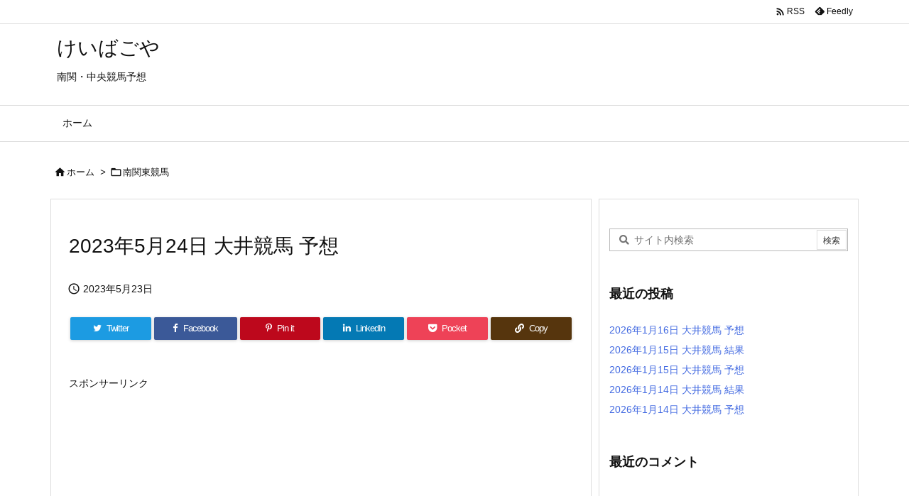

--- FILE ---
content_type: text/html; charset=utf-8
request_url: https://www.google.com/recaptcha/api2/aframe
body_size: 267
content:
<!DOCTYPE HTML><html><head><meta http-equiv="content-type" content="text/html; charset=UTF-8"></head><body><script nonce="rLdrMKlzn_ROTO0ug8DZug">/** Anti-fraud and anti-abuse applications only. See google.com/recaptcha */ try{var clients={'sodar':'https://pagead2.googlesyndication.com/pagead/sodar?'};window.addEventListener("message",function(a){try{if(a.source===window.parent){var b=JSON.parse(a.data);var c=clients[b['id']];if(c){var d=document.createElement('img');d.src=c+b['params']+'&rc='+(localStorage.getItem("rc::a")?sessionStorage.getItem("rc::b"):"");window.document.body.appendChild(d);sessionStorage.setItem("rc::e",parseInt(sessionStorage.getItem("rc::e")||0)+1);localStorage.setItem("rc::h",'1768528735146');}}}catch(b){}});window.parent.postMessage("_grecaptcha_ready", "*");}catch(b){}</script></body></html>